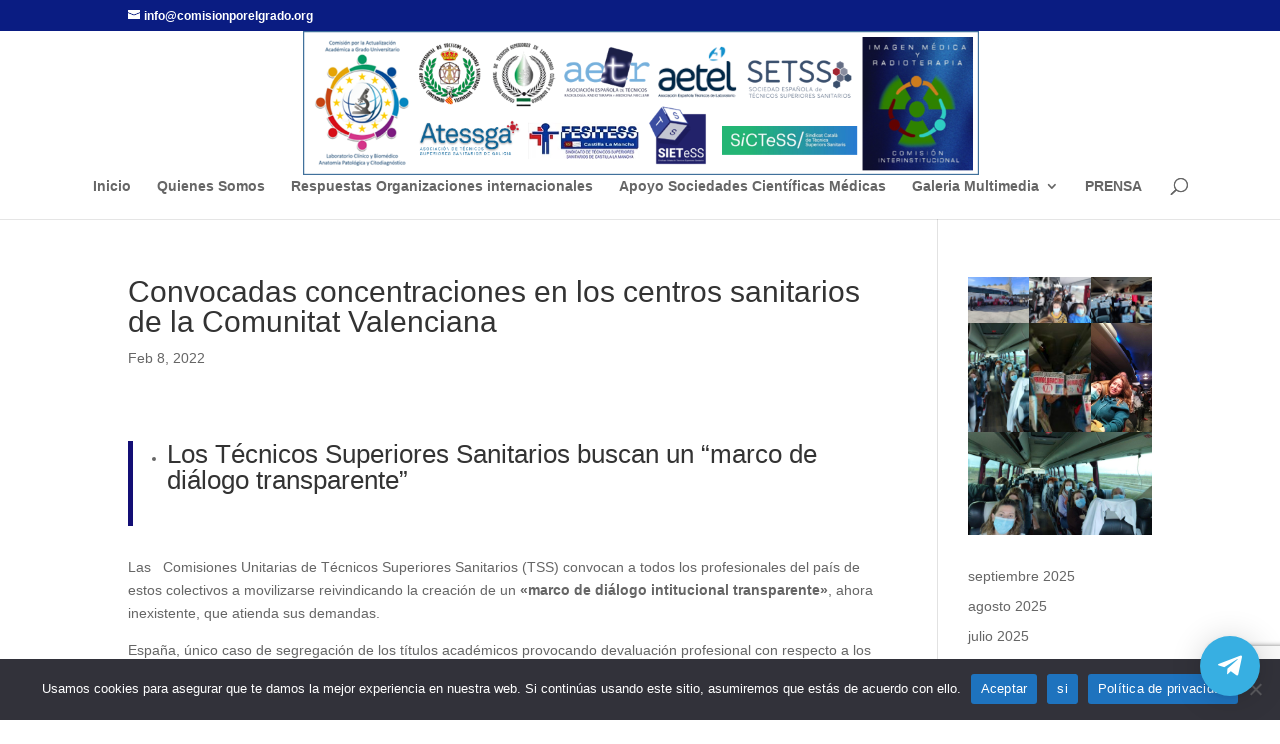

--- FILE ---
content_type: text/html; charset=utf-8
request_url: https://www.google.com/recaptcha/api2/anchor?ar=1&k=6Lf8tmwdAAAAABHxyGRz9BDNeUJ0Xkn2w-_T4Obo&co=aHR0cHM6Ly9jb21pc2lvbnBvcmVsZ3JhZG8ub3JnOjQ0Mw..&hl=en&v=PoyoqOPhxBO7pBk68S4YbpHZ&size=invisible&anchor-ms=20000&execute-ms=30000&cb=c1248xshhgip
body_size: 48710
content:
<!DOCTYPE HTML><html dir="ltr" lang="en"><head><meta http-equiv="Content-Type" content="text/html; charset=UTF-8">
<meta http-equiv="X-UA-Compatible" content="IE=edge">
<title>reCAPTCHA</title>
<style type="text/css">
/* cyrillic-ext */
@font-face {
  font-family: 'Roboto';
  font-style: normal;
  font-weight: 400;
  font-stretch: 100%;
  src: url(//fonts.gstatic.com/s/roboto/v48/KFO7CnqEu92Fr1ME7kSn66aGLdTylUAMa3GUBHMdazTgWw.woff2) format('woff2');
  unicode-range: U+0460-052F, U+1C80-1C8A, U+20B4, U+2DE0-2DFF, U+A640-A69F, U+FE2E-FE2F;
}
/* cyrillic */
@font-face {
  font-family: 'Roboto';
  font-style: normal;
  font-weight: 400;
  font-stretch: 100%;
  src: url(//fonts.gstatic.com/s/roboto/v48/KFO7CnqEu92Fr1ME7kSn66aGLdTylUAMa3iUBHMdazTgWw.woff2) format('woff2');
  unicode-range: U+0301, U+0400-045F, U+0490-0491, U+04B0-04B1, U+2116;
}
/* greek-ext */
@font-face {
  font-family: 'Roboto';
  font-style: normal;
  font-weight: 400;
  font-stretch: 100%;
  src: url(//fonts.gstatic.com/s/roboto/v48/KFO7CnqEu92Fr1ME7kSn66aGLdTylUAMa3CUBHMdazTgWw.woff2) format('woff2');
  unicode-range: U+1F00-1FFF;
}
/* greek */
@font-face {
  font-family: 'Roboto';
  font-style: normal;
  font-weight: 400;
  font-stretch: 100%;
  src: url(//fonts.gstatic.com/s/roboto/v48/KFO7CnqEu92Fr1ME7kSn66aGLdTylUAMa3-UBHMdazTgWw.woff2) format('woff2');
  unicode-range: U+0370-0377, U+037A-037F, U+0384-038A, U+038C, U+038E-03A1, U+03A3-03FF;
}
/* math */
@font-face {
  font-family: 'Roboto';
  font-style: normal;
  font-weight: 400;
  font-stretch: 100%;
  src: url(//fonts.gstatic.com/s/roboto/v48/KFO7CnqEu92Fr1ME7kSn66aGLdTylUAMawCUBHMdazTgWw.woff2) format('woff2');
  unicode-range: U+0302-0303, U+0305, U+0307-0308, U+0310, U+0312, U+0315, U+031A, U+0326-0327, U+032C, U+032F-0330, U+0332-0333, U+0338, U+033A, U+0346, U+034D, U+0391-03A1, U+03A3-03A9, U+03B1-03C9, U+03D1, U+03D5-03D6, U+03F0-03F1, U+03F4-03F5, U+2016-2017, U+2034-2038, U+203C, U+2040, U+2043, U+2047, U+2050, U+2057, U+205F, U+2070-2071, U+2074-208E, U+2090-209C, U+20D0-20DC, U+20E1, U+20E5-20EF, U+2100-2112, U+2114-2115, U+2117-2121, U+2123-214F, U+2190, U+2192, U+2194-21AE, U+21B0-21E5, U+21F1-21F2, U+21F4-2211, U+2213-2214, U+2216-22FF, U+2308-230B, U+2310, U+2319, U+231C-2321, U+2336-237A, U+237C, U+2395, U+239B-23B7, U+23D0, U+23DC-23E1, U+2474-2475, U+25AF, U+25B3, U+25B7, U+25BD, U+25C1, U+25CA, U+25CC, U+25FB, U+266D-266F, U+27C0-27FF, U+2900-2AFF, U+2B0E-2B11, U+2B30-2B4C, U+2BFE, U+3030, U+FF5B, U+FF5D, U+1D400-1D7FF, U+1EE00-1EEFF;
}
/* symbols */
@font-face {
  font-family: 'Roboto';
  font-style: normal;
  font-weight: 400;
  font-stretch: 100%;
  src: url(//fonts.gstatic.com/s/roboto/v48/KFO7CnqEu92Fr1ME7kSn66aGLdTylUAMaxKUBHMdazTgWw.woff2) format('woff2');
  unicode-range: U+0001-000C, U+000E-001F, U+007F-009F, U+20DD-20E0, U+20E2-20E4, U+2150-218F, U+2190, U+2192, U+2194-2199, U+21AF, U+21E6-21F0, U+21F3, U+2218-2219, U+2299, U+22C4-22C6, U+2300-243F, U+2440-244A, U+2460-24FF, U+25A0-27BF, U+2800-28FF, U+2921-2922, U+2981, U+29BF, U+29EB, U+2B00-2BFF, U+4DC0-4DFF, U+FFF9-FFFB, U+10140-1018E, U+10190-1019C, U+101A0, U+101D0-101FD, U+102E0-102FB, U+10E60-10E7E, U+1D2C0-1D2D3, U+1D2E0-1D37F, U+1F000-1F0FF, U+1F100-1F1AD, U+1F1E6-1F1FF, U+1F30D-1F30F, U+1F315, U+1F31C, U+1F31E, U+1F320-1F32C, U+1F336, U+1F378, U+1F37D, U+1F382, U+1F393-1F39F, U+1F3A7-1F3A8, U+1F3AC-1F3AF, U+1F3C2, U+1F3C4-1F3C6, U+1F3CA-1F3CE, U+1F3D4-1F3E0, U+1F3ED, U+1F3F1-1F3F3, U+1F3F5-1F3F7, U+1F408, U+1F415, U+1F41F, U+1F426, U+1F43F, U+1F441-1F442, U+1F444, U+1F446-1F449, U+1F44C-1F44E, U+1F453, U+1F46A, U+1F47D, U+1F4A3, U+1F4B0, U+1F4B3, U+1F4B9, U+1F4BB, U+1F4BF, U+1F4C8-1F4CB, U+1F4D6, U+1F4DA, U+1F4DF, U+1F4E3-1F4E6, U+1F4EA-1F4ED, U+1F4F7, U+1F4F9-1F4FB, U+1F4FD-1F4FE, U+1F503, U+1F507-1F50B, U+1F50D, U+1F512-1F513, U+1F53E-1F54A, U+1F54F-1F5FA, U+1F610, U+1F650-1F67F, U+1F687, U+1F68D, U+1F691, U+1F694, U+1F698, U+1F6AD, U+1F6B2, U+1F6B9-1F6BA, U+1F6BC, U+1F6C6-1F6CF, U+1F6D3-1F6D7, U+1F6E0-1F6EA, U+1F6F0-1F6F3, U+1F6F7-1F6FC, U+1F700-1F7FF, U+1F800-1F80B, U+1F810-1F847, U+1F850-1F859, U+1F860-1F887, U+1F890-1F8AD, U+1F8B0-1F8BB, U+1F8C0-1F8C1, U+1F900-1F90B, U+1F93B, U+1F946, U+1F984, U+1F996, U+1F9E9, U+1FA00-1FA6F, U+1FA70-1FA7C, U+1FA80-1FA89, U+1FA8F-1FAC6, U+1FACE-1FADC, U+1FADF-1FAE9, U+1FAF0-1FAF8, U+1FB00-1FBFF;
}
/* vietnamese */
@font-face {
  font-family: 'Roboto';
  font-style: normal;
  font-weight: 400;
  font-stretch: 100%;
  src: url(//fonts.gstatic.com/s/roboto/v48/KFO7CnqEu92Fr1ME7kSn66aGLdTylUAMa3OUBHMdazTgWw.woff2) format('woff2');
  unicode-range: U+0102-0103, U+0110-0111, U+0128-0129, U+0168-0169, U+01A0-01A1, U+01AF-01B0, U+0300-0301, U+0303-0304, U+0308-0309, U+0323, U+0329, U+1EA0-1EF9, U+20AB;
}
/* latin-ext */
@font-face {
  font-family: 'Roboto';
  font-style: normal;
  font-weight: 400;
  font-stretch: 100%;
  src: url(//fonts.gstatic.com/s/roboto/v48/KFO7CnqEu92Fr1ME7kSn66aGLdTylUAMa3KUBHMdazTgWw.woff2) format('woff2');
  unicode-range: U+0100-02BA, U+02BD-02C5, U+02C7-02CC, U+02CE-02D7, U+02DD-02FF, U+0304, U+0308, U+0329, U+1D00-1DBF, U+1E00-1E9F, U+1EF2-1EFF, U+2020, U+20A0-20AB, U+20AD-20C0, U+2113, U+2C60-2C7F, U+A720-A7FF;
}
/* latin */
@font-face {
  font-family: 'Roboto';
  font-style: normal;
  font-weight: 400;
  font-stretch: 100%;
  src: url(//fonts.gstatic.com/s/roboto/v48/KFO7CnqEu92Fr1ME7kSn66aGLdTylUAMa3yUBHMdazQ.woff2) format('woff2');
  unicode-range: U+0000-00FF, U+0131, U+0152-0153, U+02BB-02BC, U+02C6, U+02DA, U+02DC, U+0304, U+0308, U+0329, U+2000-206F, U+20AC, U+2122, U+2191, U+2193, U+2212, U+2215, U+FEFF, U+FFFD;
}
/* cyrillic-ext */
@font-face {
  font-family: 'Roboto';
  font-style: normal;
  font-weight: 500;
  font-stretch: 100%;
  src: url(//fonts.gstatic.com/s/roboto/v48/KFO7CnqEu92Fr1ME7kSn66aGLdTylUAMa3GUBHMdazTgWw.woff2) format('woff2');
  unicode-range: U+0460-052F, U+1C80-1C8A, U+20B4, U+2DE0-2DFF, U+A640-A69F, U+FE2E-FE2F;
}
/* cyrillic */
@font-face {
  font-family: 'Roboto';
  font-style: normal;
  font-weight: 500;
  font-stretch: 100%;
  src: url(//fonts.gstatic.com/s/roboto/v48/KFO7CnqEu92Fr1ME7kSn66aGLdTylUAMa3iUBHMdazTgWw.woff2) format('woff2');
  unicode-range: U+0301, U+0400-045F, U+0490-0491, U+04B0-04B1, U+2116;
}
/* greek-ext */
@font-face {
  font-family: 'Roboto';
  font-style: normal;
  font-weight: 500;
  font-stretch: 100%;
  src: url(//fonts.gstatic.com/s/roboto/v48/KFO7CnqEu92Fr1ME7kSn66aGLdTylUAMa3CUBHMdazTgWw.woff2) format('woff2');
  unicode-range: U+1F00-1FFF;
}
/* greek */
@font-face {
  font-family: 'Roboto';
  font-style: normal;
  font-weight: 500;
  font-stretch: 100%;
  src: url(//fonts.gstatic.com/s/roboto/v48/KFO7CnqEu92Fr1ME7kSn66aGLdTylUAMa3-UBHMdazTgWw.woff2) format('woff2');
  unicode-range: U+0370-0377, U+037A-037F, U+0384-038A, U+038C, U+038E-03A1, U+03A3-03FF;
}
/* math */
@font-face {
  font-family: 'Roboto';
  font-style: normal;
  font-weight: 500;
  font-stretch: 100%;
  src: url(//fonts.gstatic.com/s/roboto/v48/KFO7CnqEu92Fr1ME7kSn66aGLdTylUAMawCUBHMdazTgWw.woff2) format('woff2');
  unicode-range: U+0302-0303, U+0305, U+0307-0308, U+0310, U+0312, U+0315, U+031A, U+0326-0327, U+032C, U+032F-0330, U+0332-0333, U+0338, U+033A, U+0346, U+034D, U+0391-03A1, U+03A3-03A9, U+03B1-03C9, U+03D1, U+03D5-03D6, U+03F0-03F1, U+03F4-03F5, U+2016-2017, U+2034-2038, U+203C, U+2040, U+2043, U+2047, U+2050, U+2057, U+205F, U+2070-2071, U+2074-208E, U+2090-209C, U+20D0-20DC, U+20E1, U+20E5-20EF, U+2100-2112, U+2114-2115, U+2117-2121, U+2123-214F, U+2190, U+2192, U+2194-21AE, U+21B0-21E5, U+21F1-21F2, U+21F4-2211, U+2213-2214, U+2216-22FF, U+2308-230B, U+2310, U+2319, U+231C-2321, U+2336-237A, U+237C, U+2395, U+239B-23B7, U+23D0, U+23DC-23E1, U+2474-2475, U+25AF, U+25B3, U+25B7, U+25BD, U+25C1, U+25CA, U+25CC, U+25FB, U+266D-266F, U+27C0-27FF, U+2900-2AFF, U+2B0E-2B11, U+2B30-2B4C, U+2BFE, U+3030, U+FF5B, U+FF5D, U+1D400-1D7FF, U+1EE00-1EEFF;
}
/* symbols */
@font-face {
  font-family: 'Roboto';
  font-style: normal;
  font-weight: 500;
  font-stretch: 100%;
  src: url(//fonts.gstatic.com/s/roboto/v48/KFO7CnqEu92Fr1ME7kSn66aGLdTylUAMaxKUBHMdazTgWw.woff2) format('woff2');
  unicode-range: U+0001-000C, U+000E-001F, U+007F-009F, U+20DD-20E0, U+20E2-20E4, U+2150-218F, U+2190, U+2192, U+2194-2199, U+21AF, U+21E6-21F0, U+21F3, U+2218-2219, U+2299, U+22C4-22C6, U+2300-243F, U+2440-244A, U+2460-24FF, U+25A0-27BF, U+2800-28FF, U+2921-2922, U+2981, U+29BF, U+29EB, U+2B00-2BFF, U+4DC0-4DFF, U+FFF9-FFFB, U+10140-1018E, U+10190-1019C, U+101A0, U+101D0-101FD, U+102E0-102FB, U+10E60-10E7E, U+1D2C0-1D2D3, U+1D2E0-1D37F, U+1F000-1F0FF, U+1F100-1F1AD, U+1F1E6-1F1FF, U+1F30D-1F30F, U+1F315, U+1F31C, U+1F31E, U+1F320-1F32C, U+1F336, U+1F378, U+1F37D, U+1F382, U+1F393-1F39F, U+1F3A7-1F3A8, U+1F3AC-1F3AF, U+1F3C2, U+1F3C4-1F3C6, U+1F3CA-1F3CE, U+1F3D4-1F3E0, U+1F3ED, U+1F3F1-1F3F3, U+1F3F5-1F3F7, U+1F408, U+1F415, U+1F41F, U+1F426, U+1F43F, U+1F441-1F442, U+1F444, U+1F446-1F449, U+1F44C-1F44E, U+1F453, U+1F46A, U+1F47D, U+1F4A3, U+1F4B0, U+1F4B3, U+1F4B9, U+1F4BB, U+1F4BF, U+1F4C8-1F4CB, U+1F4D6, U+1F4DA, U+1F4DF, U+1F4E3-1F4E6, U+1F4EA-1F4ED, U+1F4F7, U+1F4F9-1F4FB, U+1F4FD-1F4FE, U+1F503, U+1F507-1F50B, U+1F50D, U+1F512-1F513, U+1F53E-1F54A, U+1F54F-1F5FA, U+1F610, U+1F650-1F67F, U+1F687, U+1F68D, U+1F691, U+1F694, U+1F698, U+1F6AD, U+1F6B2, U+1F6B9-1F6BA, U+1F6BC, U+1F6C6-1F6CF, U+1F6D3-1F6D7, U+1F6E0-1F6EA, U+1F6F0-1F6F3, U+1F6F7-1F6FC, U+1F700-1F7FF, U+1F800-1F80B, U+1F810-1F847, U+1F850-1F859, U+1F860-1F887, U+1F890-1F8AD, U+1F8B0-1F8BB, U+1F8C0-1F8C1, U+1F900-1F90B, U+1F93B, U+1F946, U+1F984, U+1F996, U+1F9E9, U+1FA00-1FA6F, U+1FA70-1FA7C, U+1FA80-1FA89, U+1FA8F-1FAC6, U+1FACE-1FADC, U+1FADF-1FAE9, U+1FAF0-1FAF8, U+1FB00-1FBFF;
}
/* vietnamese */
@font-face {
  font-family: 'Roboto';
  font-style: normal;
  font-weight: 500;
  font-stretch: 100%;
  src: url(//fonts.gstatic.com/s/roboto/v48/KFO7CnqEu92Fr1ME7kSn66aGLdTylUAMa3OUBHMdazTgWw.woff2) format('woff2');
  unicode-range: U+0102-0103, U+0110-0111, U+0128-0129, U+0168-0169, U+01A0-01A1, U+01AF-01B0, U+0300-0301, U+0303-0304, U+0308-0309, U+0323, U+0329, U+1EA0-1EF9, U+20AB;
}
/* latin-ext */
@font-face {
  font-family: 'Roboto';
  font-style: normal;
  font-weight: 500;
  font-stretch: 100%;
  src: url(//fonts.gstatic.com/s/roboto/v48/KFO7CnqEu92Fr1ME7kSn66aGLdTylUAMa3KUBHMdazTgWw.woff2) format('woff2');
  unicode-range: U+0100-02BA, U+02BD-02C5, U+02C7-02CC, U+02CE-02D7, U+02DD-02FF, U+0304, U+0308, U+0329, U+1D00-1DBF, U+1E00-1E9F, U+1EF2-1EFF, U+2020, U+20A0-20AB, U+20AD-20C0, U+2113, U+2C60-2C7F, U+A720-A7FF;
}
/* latin */
@font-face {
  font-family: 'Roboto';
  font-style: normal;
  font-weight: 500;
  font-stretch: 100%;
  src: url(//fonts.gstatic.com/s/roboto/v48/KFO7CnqEu92Fr1ME7kSn66aGLdTylUAMa3yUBHMdazQ.woff2) format('woff2');
  unicode-range: U+0000-00FF, U+0131, U+0152-0153, U+02BB-02BC, U+02C6, U+02DA, U+02DC, U+0304, U+0308, U+0329, U+2000-206F, U+20AC, U+2122, U+2191, U+2193, U+2212, U+2215, U+FEFF, U+FFFD;
}
/* cyrillic-ext */
@font-face {
  font-family: 'Roboto';
  font-style: normal;
  font-weight: 900;
  font-stretch: 100%;
  src: url(//fonts.gstatic.com/s/roboto/v48/KFO7CnqEu92Fr1ME7kSn66aGLdTylUAMa3GUBHMdazTgWw.woff2) format('woff2');
  unicode-range: U+0460-052F, U+1C80-1C8A, U+20B4, U+2DE0-2DFF, U+A640-A69F, U+FE2E-FE2F;
}
/* cyrillic */
@font-face {
  font-family: 'Roboto';
  font-style: normal;
  font-weight: 900;
  font-stretch: 100%;
  src: url(//fonts.gstatic.com/s/roboto/v48/KFO7CnqEu92Fr1ME7kSn66aGLdTylUAMa3iUBHMdazTgWw.woff2) format('woff2');
  unicode-range: U+0301, U+0400-045F, U+0490-0491, U+04B0-04B1, U+2116;
}
/* greek-ext */
@font-face {
  font-family: 'Roboto';
  font-style: normal;
  font-weight: 900;
  font-stretch: 100%;
  src: url(//fonts.gstatic.com/s/roboto/v48/KFO7CnqEu92Fr1ME7kSn66aGLdTylUAMa3CUBHMdazTgWw.woff2) format('woff2');
  unicode-range: U+1F00-1FFF;
}
/* greek */
@font-face {
  font-family: 'Roboto';
  font-style: normal;
  font-weight: 900;
  font-stretch: 100%;
  src: url(//fonts.gstatic.com/s/roboto/v48/KFO7CnqEu92Fr1ME7kSn66aGLdTylUAMa3-UBHMdazTgWw.woff2) format('woff2');
  unicode-range: U+0370-0377, U+037A-037F, U+0384-038A, U+038C, U+038E-03A1, U+03A3-03FF;
}
/* math */
@font-face {
  font-family: 'Roboto';
  font-style: normal;
  font-weight: 900;
  font-stretch: 100%;
  src: url(//fonts.gstatic.com/s/roboto/v48/KFO7CnqEu92Fr1ME7kSn66aGLdTylUAMawCUBHMdazTgWw.woff2) format('woff2');
  unicode-range: U+0302-0303, U+0305, U+0307-0308, U+0310, U+0312, U+0315, U+031A, U+0326-0327, U+032C, U+032F-0330, U+0332-0333, U+0338, U+033A, U+0346, U+034D, U+0391-03A1, U+03A3-03A9, U+03B1-03C9, U+03D1, U+03D5-03D6, U+03F0-03F1, U+03F4-03F5, U+2016-2017, U+2034-2038, U+203C, U+2040, U+2043, U+2047, U+2050, U+2057, U+205F, U+2070-2071, U+2074-208E, U+2090-209C, U+20D0-20DC, U+20E1, U+20E5-20EF, U+2100-2112, U+2114-2115, U+2117-2121, U+2123-214F, U+2190, U+2192, U+2194-21AE, U+21B0-21E5, U+21F1-21F2, U+21F4-2211, U+2213-2214, U+2216-22FF, U+2308-230B, U+2310, U+2319, U+231C-2321, U+2336-237A, U+237C, U+2395, U+239B-23B7, U+23D0, U+23DC-23E1, U+2474-2475, U+25AF, U+25B3, U+25B7, U+25BD, U+25C1, U+25CA, U+25CC, U+25FB, U+266D-266F, U+27C0-27FF, U+2900-2AFF, U+2B0E-2B11, U+2B30-2B4C, U+2BFE, U+3030, U+FF5B, U+FF5D, U+1D400-1D7FF, U+1EE00-1EEFF;
}
/* symbols */
@font-face {
  font-family: 'Roboto';
  font-style: normal;
  font-weight: 900;
  font-stretch: 100%;
  src: url(//fonts.gstatic.com/s/roboto/v48/KFO7CnqEu92Fr1ME7kSn66aGLdTylUAMaxKUBHMdazTgWw.woff2) format('woff2');
  unicode-range: U+0001-000C, U+000E-001F, U+007F-009F, U+20DD-20E0, U+20E2-20E4, U+2150-218F, U+2190, U+2192, U+2194-2199, U+21AF, U+21E6-21F0, U+21F3, U+2218-2219, U+2299, U+22C4-22C6, U+2300-243F, U+2440-244A, U+2460-24FF, U+25A0-27BF, U+2800-28FF, U+2921-2922, U+2981, U+29BF, U+29EB, U+2B00-2BFF, U+4DC0-4DFF, U+FFF9-FFFB, U+10140-1018E, U+10190-1019C, U+101A0, U+101D0-101FD, U+102E0-102FB, U+10E60-10E7E, U+1D2C0-1D2D3, U+1D2E0-1D37F, U+1F000-1F0FF, U+1F100-1F1AD, U+1F1E6-1F1FF, U+1F30D-1F30F, U+1F315, U+1F31C, U+1F31E, U+1F320-1F32C, U+1F336, U+1F378, U+1F37D, U+1F382, U+1F393-1F39F, U+1F3A7-1F3A8, U+1F3AC-1F3AF, U+1F3C2, U+1F3C4-1F3C6, U+1F3CA-1F3CE, U+1F3D4-1F3E0, U+1F3ED, U+1F3F1-1F3F3, U+1F3F5-1F3F7, U+1F408, U+1F415, U+1F41F, U+1F426, U+1F43F, U+1F441-1F442, U+1F444, U+1F446-1F449, U+1F44C-1F44E, U+1F453, U+1F46A, U+1F47D, U+1F4A3, U+1F4B0, U+1F4B3, U+1F4B9, U+1F4BB, U+1F4BF, U+1F4C8-1F4CB, U+1F4D6, U+1F4DA, U+1F4DF, U+1F4E3-1F4E6, U+1F4EA-1F4ED, U+1F4F7, U+1F4F9-1F4FB, U+1F4FD-1F4FE, U+1F503, U+1F507-1F50B, U+1F50D, U+1F512-1F513, U+1F53E-1F54A, U+1F54F-1F5FA, U+1F610, U+1F650-1F67F, U+1F687, U+1F68D, U+1F691, U+1F694, U+1F698, U+1F6AD, U+1F6B2, U+1F6B9-1F6BA, U+1F6BC, U+1F6C6-1F6CF, U+1F6D3-1F6D7, U+1F6E0-1F6EA, U+1F6F0-1F6F3, U+1F6F7-1F6FC, U+1F700-1F7FF, U+1F800-1F80B, U+1F810-1F847, U+1F850-1F859, U+1F860-1F887, U+1F890-1F8AD, U+1F8B0-1F8BB, U+1F8C0-1F8C1, U+1F900-1F90B, U+1F93B, U+1F946, U+1F984, U+1F996, U+1F9E9, U+1FA00-1FA6F, U+1FA70-1FA7C, U+1FA80-1FA89, U+1FA8F-1FAC6, U+1FACE-1FADC, U+1FADF-1FAE9, U+1FAF0-1FAF8, U+1FB00-1FBFF;
}
/* vietnamese */
@font-face {
  font-family: 'Roboto';
  font-style: normal;
  font-weight: 900;
  font-stretch: 100%;
  src: url(//fonts.gstatic.com/s/roboto/v48/KFO7CnqEu92Fr1ME7kSn66aGLdTylUAMa3OUBHMdazTgWw.woff2) format('woff2');
  unicode-range: U+0102-0103, U+0110-0111, U+0128-0129, U+0168-0169, U+01A0-01A1, U+01AF-01B0, U+0300-0301, U+0303-0304, U+0308-0309, U+0323, U+0329, U+1EA0-1EF9, U+20AB;
}
/* latin-ext */
@font-face {
  font-family: 'Roboto';
  font-style: normal;
  font-weight: 900;
  font-stretch: 100%;
  src: url(//fonts.gstatic.com/s/roboto/v48/KFO7CnqEu92Fr1ME7kSn66aGLdTylUAMa3KUBHMdazTgWw.woff2) format('woff2');
  unicode-range: U+0100-02BA, U+02BD-02C5, U+02C7-02CC, U+02CE-02D7, U+02DD-02FF, U+0304, U+0308, U+0329, U+1D00-1DBF, U+1E00-1E9F, U+1EF2-1EFF, U+2020, U+20A0-20AB, U+20AD-20C0, U+2113, U+2C60-2C7F, U+A720-A7FF;
}
/* latin */
@font-face {
  font-family: 'Roboto';
  font-style: normal;
  font-weight: 900;
  font-stretch: 100%;
  src: url(//fonts.gstatic.com/s/roboto/v48/KFO7CnqEu92Fr1ME7kSn66aGLdTylUAMa3yUBHMdazQ.woff2) format('woff2');
  unicode-range: U+0000-00FF, U+0131, U+0152-0153, U+02BB-02BC, U+02C6, U+02DA, U+02DC, U+0304, U+0308, U+0329, U+2000-206F, U+20AC, U+2122, U+2191, U+2193, U+2212, U+2215, U+FEFF, U+FFFD;
}

</style>
<link rel="stylesheet" type="text/css" href="https://www.gstatic.com/recaptcha/releases/PoyoqOPhxBO7pBk68S4YbpHZ/styles__ltr.css">
<script nonce="GHEE4zv-Oo7ZB7ZRKfgsQw" type="text/javascript">window['__recaptcha_api'] = 'https://www.google.com/recaptcha/api2/';</script>
<script type="text/javascript" src="https://www.gstatic.com/recaptcha/releases/PoyoqOPhxBO7pBk68S4YbpHZ/recaptcha__en.js" nonce="GHEE4zv-Oo7ZB7ZRKfgsQw">
      
    </script></head>
<body><div id="rc-anchor-alert" class="rc-anchor-alert"></div>
<input type="hidden" id="recaptcha-token" value="[base64]">
<script type="text/javascript" nonce="GHEE4zv-Oo7ZB7ZRKfgsQw">
      recaptcha.anchor.Main.init("[\x22ainput\x22,[\x22bgdata\x22,\x22\x22,\[base64]/[base64]/[base64]/[base64]/[base64]/UltsKytdPUU6KEU8MjA0OD9SW2wrK109RT4+NnwxOTI6KChFJjY0NTEyKT09NTUyOTYmJk0rMTxjLmxlbmd0aCYmKGMuY2hhckNvZGVBdChNKzEpJjY0NTEyKT09NTYzMjA/[base64]/[base64]/[base64]/[base64]/[base64]/[base64]/[base64]\x22,\[base64]\x22,\x22wqdZw5rDusOxw4vDicKGwqcaw6tzw4rDg8KSUQHCtsODOcOOwo9TRcKkVBs4w4daw5jCh8KEARJowpErw4XClGtgw6BYORdDLMKxFhfClsOuwrDDtGzCvCUkVFIGIcKWQ8O4wqXDqxdidFPCj8OPDcOhVlB1BT5Zw6/[base64]/[base64]/[base64]/Ck8KuwqbChsO2wpnClcOfwqTChMKcQzEtJsKIw6BJwpsSf1/DnVfCl8KiwrvDvsOSPMKGwpXCqMOiBgg4VSc1esKHYcO4w4XDjT/CgjQ2wpPCtsKHw4XDnwzDk2fDrCLCs0LCoG4jw68Fwrg+w6h/wrfDtRYqw69+w5vCk8O/NcKiwoxdaMKxw4LDsk/CvkpBYkNVDMOoQ2jCjMK0w4olAhnCv8KoG8OGPD9ZwqNmbHZPEBgbwoRZdHsgw51/w7JyesOtw6s4YcOcwrnCvkJ7R8KLwr/[base64]/OlhCTCrCmcKJw6wjwp/Cj8OYwrIgTTBHf1s6w4pvesOew5YIPMKcLgdVwprDssOMwofDv2lZwqMKwpDCpTzDsiFPNcKlwqzDvsK0wq5tEgfDrGzDsMKiwoE9wrwUwrZ0wokBw4geYFTDpiofUmMqL8KUQ1nDv8OpPRfCslIQJFZDw4UgwqTChzYgwq5SQh/CuXMyw6DDnzA1w47Dh0zCnDIeM8K0wr3DklwiwrHDmXFbwotOO8KGUMKnY8KCD8KhI8KXLmJzw6dqw6HDgx88SD8HworCqcK3MSxCwrLDoUo1woQuw5fCujTCvXPClF7CmsOaEcK1wqBVwowQwqsTPcONw7bCvAheMcO/bHfCkHrDnMOEWSfDgAEcY2Bla8KZDj4hwrUGwpXDhFZhw4jDkcKQw6LChAEAJMKNwrrDr8O5wrZywo0DI0A+QTHCgj/DlRfDo0TCtMKSN8KywrHDmAjCgFYow78XJ8KaGVzCkMKCw5TCrsKjBcK1YDNcwp1VwoQJw4NnwrMQZ8K4JTsgDQhzTsOANXPCqMKow4ZowpXDkj5Iw6gmwoMNwrVtekdpAWkuAcOgWA3ClkrDicOrc09cwo/DusOqw4k2wpbDnGMUZzEbw5nCkcKEJMOyGMKaw4hMaXfCiDjCtENtwrpcIMKow7vDlMKnB8KSaEPDpcOpacOFAMKfM3LCncOaw47CnCzDiiBcwo4bRMK7wqwPw4fCq8OFL0bCn8OcwpcnJzxxw4sCSjhiw7p/SsO3wp3Dv8OyTXMZPyjDv8Kqw4vDoG/CtcOtdMKhBHDDmsKYJXbCqRZGMwN+ZcKmwpXDqcKDwpvDkAhNAcKHK3TCl0czwqdGwpPCqcK6ISBZPMKYQMO1aBnDuxHDhsO3OWFtZEUswrvDml3Ck3/[base64]/CmXPCvDNFwpN/w47DusOOesKHRl1QbMOeEMOJwpQgwotFMh7DjCdZGcK9cmXCmxLDg8O0wqofX8KyQ8Otwp5Sw5ZOw6bDvzt3w6k8wolVZ8OiJXF/w5fCt8KxcwrDrcOXw5pywpFIwpFCVGfDkC/[base64]/DhkXCvlZ4w5fDl8Ouw6xcwq3CrcKqc8OVwqxDwpjCiMKmw4LCg8KPw4HDvAnCsnHDpyQZKsKQUcOSUgMMwoBCw5dwwrrCucObGVLDgVRhSMKyGQDDrDs9CsOgwqnCusOgwpLCvMOhDl/DicK9w48Mw5bDlwPDiBsuwpXDrl0CwojCucOhWsKzwpTDvMKfD2tkwpHCgUVlOMOHwqAtQsOdw7ENW21RAcOKXcKCd2nDuxxSwoZQwp3DiMKXwq1cbsO6w5rDk8O3wp7Dmm7Dk3BAwrbDicK6wrPDhMOSSsKCwo8HPW9DUcKEw6bCmgxDPVLCicO5QGplwq/DoxxuwrRdb8KVb8KVN8O+T0sSdMK/wrXCjnIewqEUCsKNw6EVe0/CjsO+wqvCr8OBacOadE3Dhzt1wrwyw71pJDbCr8KHBcOgw7kRYsOORxHCscOgwoLCoQoow4AqVsKLwpZAasK8Q2lCw5gKwrbCoMO6w4xMwq4zwpYNQ1LCksKKwo3DmcOZwqc9AMOCw7/DnH4JwojDoMOkwoLCnlIYKcOWwosoLAQKKcO6w5zCiMKrwrFBVHFTw4sVw67CpA/Cmy8gfsO1w6bCngnCnsKMQsOWe8OVwqFWwrclMx0FwprCqiXCqsOCGsOQw6tiw79VDsOAwox7wqDDrAp3HDosaEZHw5d/UsK8w6dtw6zDhsOSw4EUw5bDmnnCj8OEwqXDijTDmgFmw6owc1PDsVpnw6fDrn7CrxDCtsOYwpjCvMK6NcKwwqBgwrM0dlt0dHJbw69Uw6LDkUDDgcOhwovCm8KwwoTDicK5L1dfSD8nNltpAj7DgcKpwqdSw4VrO8OkVsOyw7/DrMOnQ8OQwpnCt1s2OMO9CXXCr145w7bDuTXDr0UrasOUw7QOw7zCmhI+LDnDisKMw4UxHcKdw7bDncOSUsO6wpQceTPCuxHCmgV8w5fDsV1KT8OeEGbCq1xgw5RTKcOgMcKqKcKXeG8qwosewotfw6V5w5pGw7jCkgd6bExqLcK+w69rNcOYwrDDssO/O8Kvw4/DjVxCJ8OCYMOqUVPCgwphwpcTwq/Ck3VIaR5Lw6zCon49w6xrNsOpHMOOAA0kKDtEwr7CnnBhw6zCjUjCtTTDtMKoVyrDnl9eQcKVw691w7URAMO9TH0kTcOoccKEwr8Mw58aKFZuT8O9wqHCr8OZPcOdEjPCpMOsMcKtw47DmMOTw6NLw6/DmsO7w7l/HAhiwoPDjMKlUy/DusOsXMOdwpIqX8OOXENLahPDhcKtTsKjwrHCmMOIQkHCkjvDu0bCsRpQGMOKBcOjwrbDmsOSwol7w7lnWGI9PcOIw4lFSsK7VA3CnMKtcFXCijAYRUNNKlbCpcKuwqEJMAzCisKnVkLDtyHCkMKRw5N9c8KLwrHCmMOSccO5GVfDp8KQwpkEwq/CvMK/w7HDvHjCsl5ww4chw4Qfw5bCgMKSwqHDosKaUcKPOsKvw5Bgwp3DmMKQwqlow4bCsyNFHMKZLMOEcgrCtMK2DnfCucOrw5Yaw41Fw4lyCcOSbMKcw4kiw5XCg1/DiMKtw5HCpsO7FHI0w6cPesKjMMKSeMKmVsO5fQXDshwVwp/DucOrwp/CrkBIWcKZYBssRMOFwr1lwpBTaEjDq1cAw6xtw7TCsMKcw50bEsKKwoPCrsOpDEfClMK6woQww41Jw6oyFcKGw5Znw7FfCzvDpTzCqcK7w5A8w4MZw7/ChcOlB8OVSUDDlsOZBMOTAX/CksKqLAHDoXxySDHDlQPDrXgQYcOkSsKwwpnDpMOnQMKawr5ow60QUzIhwq0iwoPCvsORJsOYw4s0wqRuHsKZwrHCq8OWwps0KsKdw6J8wrPCvX/Cq8O5w7PDgcKgw4ZXGcKMRsKjwrPDsx3DmMK3wq8kbAQPckDCuMKtUXMYL8KAe3bClsOuwpzDqhkOw4jDglbCiQHCuxlKc8KuwoLCmE9awqHCpgdEwrrCnG/[base64]/[base64]/wpnCuCfCvzEkwrIzSBM+w5/Dl05BfFLCgjJjwrPCqCrClnBTw450CMO5w6/DvTnDr8OPw40UwpDCr1ENwqBZWcOfUMKKXcKZcjfDl0F2UVYePcOEGyQWw6XChgXDtMKiw5vCucK7WBshw7sCw71/WnsWw4vDohDCrMOtHEnCtz/Co1jCncOZO3slM1Q3wpLDm8OXKcKmw5vCusOYKcK3U8OjX1jCk8KQJh/Cn8OlJENBw4sDCgRqwrZHwqgsPsKgwpMpwpXCn8OywoZmFmfCswt1E0bDqATDv8KHw5TCgMKWLsO7wr/DimpRw4BnXcKAw4dcUlPCl8K1UMKBwp0BwpsHQ244ZMOgw4vDmMKETcKlesKKw6DCmCx1w5/CnsKmZsKLOSvCgmsAwpzCpMOkwq7Do8O9w4NED8Kmw5pAMcOjSlICw7zDtiMhH1M4FWbDjmDDuDZSUgHDqMO0w7dgWsKlBj0Uw616T8K9wopaw7XDmx4IVsOfwqFVasOjwroLTUx5w6Yow58/wrLDk8O7w6rDhWwjw7knw5fDliM+Q8OIw51HX8K1Y1PCuz7CsWg9UsK6aHTCtRNWNsKXO8Kjw6jDtirCuXJawrcowo0Mw6Zyw5TCkcOzw63Dg8OlRy/DmT8bRmhJKjEHwpEcwqIvwopQw6N9BSLChR/CnsKZwo4dw6V3w5bCnEA+w77CqiTDpsKpw4TCpXfDni/CrMOlORBFIcOnw7llwqrCmcODwpE+wppCwpY3HcOcw6jDrsKWNifCq8OTwrRow5/CjDhbw4fCjsK3f1ElfU7DszVtO8OAD2LDvMKVwq3CnS7CpsONw47CkcOow4YSdcKpcsKYA8OPwpLDukQ3wqtZwr/CjEIzD8K0dsKIehPCg1gYIcK+wqTDncOGFy0FEFjCq0TCk3PCh38JMsOBSMOde1nCplzDiXjDkWPDsMOLb8O6wo7DosO/wrdUOyDDncO2VMO7wqnCk8KrOcOlbQVIQGzDjsOyVcOTOVAgw5wlw7PDjR4nw4jCjMKewpM+woAAcmYrIltPwoljw47DtScqQMK9w7LDuS0JOiHDgStJEcKPY8ORTDfDl8KcwrwLLsKtAjdHwr8lw5rCgMOMUArCnE/DvcKxRlUWwrrDksKHw7vCrMK9wqLCuSJhwqjClTrDtsOQNGcEWD8Fw5fDiMK0w4bCmcOAw740cyNcV0NWwpbClE7DjUvCqMOjw6bDi8KqT3DDsWrCmsOBw4bDoMKmwqQJGxLCoxIpOj/ClMO1HkfCklbCnsO6worCsE9gdDd0wr7DinXCgx5GMlQmwofDmz9afDNLF8K7bMOhGifDrcKAWsOPw60nIkBkwqvDtMODJ8OmAigjQ8OXwrbCtRXChXgQwpTDtcO2wo/Ci8Ofw6bCocO6woEOw5LDiMKTfMKAw5PDoFN+wrQFZXTCucOLw4LDm8KYCcOlXU3Dt8OUfh7DpGbDhsKZw6wXAMKQw5nDvnzCgsKjRQJcM8KqW8Kqwo/[base64]/CgxDDqwMhKcO4wpNfw71IRMO/[base64]/DlMKVwrkOw4TCpwl9eMOQDMOaw5t3wrQkegTDu8OFwpnDpiJrw7/CgBIrw5bDpXUKwp7DjWxRwpJFNS3Csl/[base64]/DgwTDuMKcw5/CvcOYwq3DpV9rCkx9wr8/Y2/CjsKUw7Jow5Fgw6NHw6jDpcKvdwMjw4Muw6/CjWTCncOuAcOoDsKlw7rDi8KCTl04wowZfX4+CsKCw5XCo1XDpsKXwqx/UMKrCRY4w7jCpVbDmmzDtXzCicO6w4UyXcOew7vCv8KaXcKkwp9rw5DCvm/DvsOtVcK3wpIrwoNhXkcXw4HCqsOYE35jwoI4w67CiUsaw78eKmI7wqsFwobDlMOyNB8rHgHDn8O/wpFXasKywrLDtcOFMMKecsKSEcK6BG/DmcKmwpTDgMONMhQMdQvCk2lWwpLCthbCqMOiPsOILcOOUEd3P8K2wrfDkcOww65aN8OJf8KZJ8OCLsKQwqlxwqEKw6vDlk0TwpnDuEZ0wr/Chgxsw4/DqkNmUlVVY8KSw6clQcKMK8ODNcOBPcOjFzIlwpQ5KA/CnMK6wqbDi2jDqmIuw4QCO8OHOMOJwrHDrk0Yf8OKw7rDryZOw4XDlMOYwqgywpbCrsK1FR/CrMOnf3Maw5jCn8K0w74fwrdxw6DCjCsmwovDpFUiwrzCpsOlJsK3wqwAdMKewpd1w5Axw5PDkMOfw4VCBcOhw6nCsMKjw5lUwp7DtsO8w6TDuW/[base64]/w7hze8OsZcKNw5LDssK+ZTrCqMKKw5XClcOibyXCk3jDkgd8woYQwoDCh8OeaWfDshHCvMO3DwnDgsORwqx7MMO+w5oPw7EcXDpwSsK4B0/ClMOEw4hrw7/CncKRwpYoBRXDk1zCjS9ww6QKwrUfLyQqw59RWx3DngM8w5nDg8KUWhVYwpR/wpMpwoHDkkDChyfCqcOJw7DDmcKDOA5GNcK+wrfDmS7DtC4CPMOVHsOuw44vBsOmw4TCksKgwrvDg8OCEQl8ZhXDj3/[base64]/[base64]/Cm0PDoDoGAMKCw6k2w4DCucKrSAxFD2cRHMOow4vDuMOQwrrDpH9Kw4RFblvCr8OKPF7DhsOgwqQIHcOMwrrCly0NZsK0BH/CqSvCvcK2eCoIw5kxXU3DliILwonCgQbCnHh3w7Vdw5TDkl4jCMOUXcKYwq8hw59LwpQ6wpTCiMKswqjCqGPDhMK3QlTDg8OyBcOqcVHDt0wkwpkPCcK4w4zCpsO1w5k8wotGwp43QyHDtkPCpBQ9w4jDjcOXcMOtJ1g7wrUgwqLDtsK5wq/ChsK/wrjCk8KqwqQuw4sjMHUpwqdzRMOIw5HDvC9mLSI9WcOHw7LDqcKDPV/DmEfDtBBCN8KMw7HDtMKowojCvW8WwobDrMOsTMOjw6k3aw/CvMOEQwUUw6PDjk7DpDh2w547FHBcVk3CgXrDgcKAQhfDnMK5wpELbcOowpnDgsOyw77CucK7wr/Ci3zDhG/Dh8O2Kn3CrMOETT7Dp8OUwqHCj0bDhsKWBhrCtcKIUsK/wovCgFbDsQZAwqgALW7DgcKbE8KuKMKvYcO8FMKHwpgrHXbClB/Dj8KpMcKRw7vDnSDDj3IGw6nDjsOawojCp8KwHjXCr8Osw7ksA0bCiMKKAUFPVU3DnMOBSDdNcMKbPsKMT8Odw4TCtcOWMsODJ8OJwoknVknCnsO6wojDl8ODw5ELwqzCjjdKFMOoGzLDgsONaClzwr8QwrhKIcOqw7tiw5cCwo/CjGzDjcKlU8KCwqZWwpk4w4nDuxQ1w6fDqAPCn8OPw5lDUCd/wrnDpm1HwoZLYsO6w47Ci1N8w6rDlMKCBcKIMR7CowzCh3ttw5ZqwoFmE8KfUj9HwoTCrMKLwq/DkMO/wp/DucKfKsK0bcKDwrbCrcK8wrjDsMKAG8OIwroJwp1GVcONw67CqcKswprDqsKRw5PDrg9hwrjCpidWCCjCmTzCowcowr/Ci8OsH8OawrrDisKhw6UXWxTCuxPCosK6wqbCrTU1wrkcX8O0w5jCvMKzw6HDlsKHO8OGWMK6w53DhMOlw4/CgFjDtUE/w5fDhw7CigxCw5jCvRtdwpfDhV9XwpDCtGjDtWrDisKaXsO1F8KYSsK2w6VpwqPDi1PCl8Ogw7oWwpwbPgcuwo5eEXxTw48Qwqtiw64Yw6fCm8OrT8OYwq3DmsKICcOfJUUrJsKJMw/DgWvDsGTCjMKBBMOzEMO+wpkJw4vCpFbCu8KuwrrDmMK+RUV3wpIkwqnDtMO8w5kJHXInasKnSCLCq8OgX37DtsKISsKea0LDhioLW8KNw6vCmjXDjsOYSWYEwrMDwok9wqd/GgcowqptwpjCm0RwPcOld8K+wr5Dc2c5LEnChxYCwp7Dv1PDucKOcGfDmsO2KMO+w7zDuMOvD8O8TcODBVXClMOtLg5yw4w/[base64]/wpM8fMKAw5QQeXPCusKdfmvDrcOmw6ZZwpHDscKAw7V0TS0ow7XCljVHw61CSiY1w6zDksKNwoXDhcKwwqgVwr7CizBbwpbCjMKWMsOFw7NmdcOnMRrCg1DCh8K1w5jCjlNvQMO3w7YmE1Q8UG/CtsOEVUvDtcKOwodJw6cyL3/[base64]/Co8Ohw59PD8Opw4k4acKvwpMqZcKReSPDpcOvHsOXNk7DvTQ7wpY3GCTCvsKYw5HCk8OFwozDqMK2eQgzw5/DocKrwppoeiHDnMK1a3fDgsKFFkrDpMKBw7g0QMOrV8Kmwq8ySV3DgMKcw73DmBLDisKUw5jCry3DlsKqw4NySAZXX0gwwovCqMOaRz/Cpzw7ScKxwqxCwqw4w4FzP3rCh8OVFX3CmMKvM8K3w4jDgjd4wrzCoVt9wp5FwonDnhPDgMO9w5YHMcKxw5zDg8OXw7rDq8KkwpRUYD7CpTgLbMOSw6bDpMKDw63DksOdw6/[base64]/[base64]/Cq8O6wr49HcKvTjrCisO3I2dwFcONw6rCmCDCmcObGlsPwpfDvDXDr8OXwqDDlsOYfAjDqsK3wpXCik7Clwcqw5/[base64]/CpMO3BsOpwoh2w6ECw5QoXE9of1jDnDNmIcKPwql9NSvCkcOAIXF4w7UiRMOIT8KxcDIqw7A3J8Odw4zCg8KWXDnCtsOsTl8Gw4kXfSJ/XMKuwqrCiUpmEcO/w7XCvMK4wpTDsA/Dj8OHw77DhMOPU8O8wp7DiMOrH8KswozCvsOWw7Aca8OvwpNTw67Cjipgwp4lw4U1wqQGGzvCjS0Iw6pUMMKcY8KacsOWw4psMcOfbsKzw5rDl8OlG8KCw6jCsTE5bCHDuVzDrSPCo8KtwrRvwqAEwr8jNsK3wrYSw5dMFmzDlcO/wrvCvcOnwpnDj8Onwp3Dhm3CosKow4VIw4k7w7DDiX/DtzfCkxUzasOiw5NYw6/[base64]/Cslc4ScO6w5HDkVJbb2giw5PCvj1SwooqwovCv2nDhVprZsK2VUDChMKdwpc0JAfDkyHCom91w6LDn8KIe8KUw6Vhw4DDmcKuGSgwRcOWw6jCr8O7ZcO+QQPDvWsTbsKGw4rCsD1Gw7Evwokhc0PDqsOIdU7DgE5bKsOLw55RNW/CtQfCm8K/w6PDhk7ClcK8w5kVwrnDjiZHPl4vO2xOw5UTw4PCpCDDiA/DiUM7w6kmczUSYT/Dg8O4FMOVw7lMLRdQezvDrMK4B2NgRHcAScO7dsKKAwJ6ZQzCiMKBfcKBNgVVMxVwfDYBwq7DiTMiPcKLwr3Dsi/CjCIHw6MbwpxJBEUawrvCsQPCqg3DlsKFw5Udw4wOJsKEw78BwpPCl8KVFm/Dm8OZbMKvF8KVw47DqcK0w4bCmWLCsgNQEkTCli1dWGHCqcOhwokqwpHDuMOiwovCmiJnwoYMMQPDgxs6w4TDri7Dgx1lwqbDoHPDoCvCvMK+w7wlC8OzNcK7w6jCpcKJY0RZw6zCqsKvOB0JdsOZWwzDryMvw6LDp1VEfsONwrpJSx/Dq0FDw6LDu8OKwo8GwphawozDv8OWw7lnCEjCvhdCwot2w7zDs8OQesKRw4nDnsKQJwl3woYINcK5RDbDnmozU0DCtcKDdmTDs8Kjw5rDpCt4wpLCrcOYw7wyw4/CgsObw7vCl8KNKMKaZFBaaMOKwqUHY1nCo8O/wrnDoUfCt8OEwpDDt8K5dnYPblTCjWfCvcOYMHvDjmHCkVXDrsOXw6dMw5txw6bCj8Kvwq7CgcKjTHnDlsKRw597GwcRwqcfO8K/[base64]/cmDDk2HDkMKiXMOKXMK3wqPDk8K6fQ7DicKmwqDCtGR3w6jCskgpeMOzTzpZwpTCrRLDhcKwwqbCvMOowqx7I8O/wprDvsKuK8K9w7wIwp3DjcOJwqLChcOtTSsFwp0zemTDhgPCknrCgWXCq0/Du8ODcDMLw7rDsGnDmEEONwzCkMK4CsOiwrrCkMOnPsOVwqzDmMO/[base64]/[base64]/[base64]/CksKiw4XCnEHDqFwHesOWdcKNHMOxIsO3BsOYw58Zwpp5woXDmcOmSWdTWMKNw5TCumzDh3t7JcKbBCAZNk7CnFFCQBjCiRrDm8KTw47Co1I4w5bDvGgleXtgfMOzwoQLw69bw4J7PWXCjEEsw5duNlvDojTDphHCrsOPw5/[base64]/wp/CjzbDuHEhw7/[base64]/wrl5wpjCnhx5wqV+w6QeWcKxw7JqwojDnMKLwrpkeEvConTCssOTcA7CkMOAHxfCu8KRwqUPXWwlMypkw5k3Z8KkMGkBEFk/[base64]/[base64]/XDvDoz1hKsKvwrDCksKhZ8O1Z1hkwroOEsO/wp3DgMOxw7fCgsKsVUQzwqvCsjJ+FsOMw6vCmB86Ly/Dh8OMwqUUw43DpWxqGcKxwq/CpyfDs2hOwpnCgcOrw7XCl8OQw4hOUMO4fl80UsOze1dFFkF7wo/DhR94wrRBw4EUw4jDvzUUwpDCmmtrwr9twqQiUH3DhsOywoViw7QNDAN8wrM6w73CuMKVAShwGXLDiVbCo8KPwpjDqX4sw7UUw4TDpDzDn8KIw7LCn1VCw6xTw6Erc8KkwpXDkhvDjX0vfVxhwrHDvRfDpjDClSNYwq/CmwbCsFk9w5Ugw6fDrTDCjcKxe8Khwr7Dv8OOw6I4OjFpw7NDKsKNwoLCsE/CssKLw6MPworCgMKxwpHDugxswrTDpQBsPMOOPyZ5wr7DiMOhw5jDjjRTWsO9JMORw5pAUMOfFXNHwos6WsOPw4JzwoIRw67Ci2Exw6nCgMKHw6jCmMOhAmVzOsORVQbDkFvDlBhIwp/Cs8KxwpvDtz7Dl8KgLDzDisKfwovCk8OzKiHDlV7ClX0+wrzCjcKRecKMe8Krw7FbwojDrMOrwrouw53CtcKbwr7CvQ3DuFN+QsOpwo82DnfCqMK/w67Cm8ONwqjCrwrCnMOlw7TDoQLDpcKQwrLCssKDw4JYLylxO8ObwpwVwrx6DsOYWGgyZMO0DlbDgcOvH8OUw5XDgQDCqgQlG18lw7jDozMSBl/[base64]/Q8OxRsO+worDmRU9woDDhD9Ew6HCnMOnwoBbwrbClG7CnTTClMKFScKsCcObw6kDwp5JwrbChcOpSgNkVSzDlsKyw6Bkwo7CiSQvwqJLHsKJw6PDosOTFcOmwrHCicKjwpAaw6hlZ2FHw5RDfz7CiEnDlsOEGE/Dk1fDrRgce8Oywq/Dm1kRworCt8KtIFZ5w4TDr8OBScKMLTbDjRzCkw88woZTeW/Dn8Orw4oge1HDrBTDscOuNWfDnMK9CUZdD8KuAD9nwqjDgsORQGUQw71xUyIfw6k2HgvDnMKUw6ItNcOaw5DCkcOxUwDCqMO5wrDDqg3CqMKkw5UZwo5NE17DlsOoBMO4WWnCnMKJMT/Cn8OfwpUqXxhowrc9FX9mbcOcwopXwr/CnsO6w5N1VRvCoW0TwoBKwooXw44aw4Ucw4nCuMOww7sMeMK/OQvDqsKMwo1Twq3DgXTDgsOCw7kJM3JXw4bDm8K3w4VYCytgw5rCgWPCtsOgdcKFw5TCql1Ww5Rjw74fwr7DqMK3w7xQQ1TDli7DiCDCncKSdsK9wosew4/DjsO5Az3CiU3CgkXCk3HCpsO4AcK8f8KvfQzDpMKjwpfDmsOnC8O3wqbDsMOndMK7JMKRH8KUw4t9QMOjNsOEw67DjMKowqJqwrtdwqIAw4U8w5/Di8KJw4/CrsKrX2cAHR9qQEhxwokkw77Dt8Oxw5fDnkbCocORYzc3wr5XL0UPwp1VcGTDkx/[base64]/OhnChULCnMKnEB4RwpNUw7AEw6XDs8OGTUoORsKMw7PCpjrDvnjCjMKjwoHCvWRrViYNwr5iwo7CiUDDnXPCkgtKw7PCqnbDqUrCrQ/Dp8OEwpYJwrxtMzjCmcKwwpYyw4AaPcKjw4jDpsOqwpDCmiZJwpnCjcK4P8OdwrbDosO3w7dPw6DCpMKxw6Y/wrHCnsORw4Zfw4jCn20VwpbCtMKOw49fw5kHw58eK8OPVTrDnnzDg8KpwpoDwo3Dh8KqT1/CosOnwofCumZODsKpw5tYwrfCrsKsV8KwAj/CnR/ClADDij17FsKPdyTDgMK3wqlAw4UFcsK/wpPCvBHDkMOyNwHCk38yBMKXbsKaEE7CqjPClS/DrHduQMKXwp7CqR5rCW5xTgNscm50w6xXWBTDkXjDtMK+w5XCtHIYKX7DiBpzKG3DiMOuw7QDF8KWU3tJwqRFUStPw4nDrsOvw5rCiTtQwpwpVBAiwqRdwprCpAVQwpp6IMKiwpjCosOLw6A+wqhxBcOtwpPDlMKjE8O+wobDjF/DhT/CgcOFwpfDvhkubxFDwoPCj3/[base64]/CnkoCXsKLYMOWHMKdbQ1Ww78RKh/[base64]/[base64]/w4PDuGzDiMOvwojCnsKQwpjDiFwiVcKKw4oCw6PCm8OCVFvCmsOMUyPDhgHDhS0jwrfDrTvDg3PDsMKJNUPCkcK6w6JkYsKJHDwzIyjDlVQSwrpkVzvCmF7Cu8Ojwqd5w4Fzw5ltQ8Otwqxsb8K/w7Q+KTAnw5bCjcO+AsOLNhsbwrk3XsKtwptQBDs7w7LDh8O6w6sRTmjCisOHR8OAwpXCgsKqw7XDoyTCpMKWHT7DuHHCi2DChxNuLcKjwrnCtzPCmVc6WTTDnDEbw7DDkcOxD1gBw413wo0UwpXDp8Oxw5VXwr9owo/DicKrL8OQA8K6e8Kcwp3CvMK1wpUiQcOsc2B0w43DtMKoNl1uXGt+eEtiw7HCiVMgPT0vZlnDsm3DuAzCs3AxwqzDkjUAw5DCrh/CgsOcw5w1bikTM8KkAGXDhsOvwqpoXFHChlAzwp/DqMK/QsKuGTLCnVI3w6U9w5V9NMOAeMOcw7XCnMKWwoBsFAhiXGbCiCLDkS3DisOew7ssE8KqwpbDlSoQeVjCo2XDnsK8wqLDiDI/wrbCg8OgAcKDNgE4wrfChns4w71qdMKdw5nCtjfCj8K4wqVtJsKYw5HCqAzDqyzDpsKmdAh/wr1OBTIbG8KHwrt3QH3CvMOhwpQdw7fDu8KvKj0owppBwq3DmMK8cSBaW8ONEFN8wqo/wqrDpXUPDsKPw4Y4IWtDLHNEMmk5w4cfT8O6H8O1ey/[base64]/[base64]/w7huwqDDpCzDq8O4VcOJwo/CvsK3w7xEw6t1w5HDoMOswo5mwrpCwqjCh8OeEMOeZ8KxYnodNcOJw47Cq8O2GsKaw5XCkUTDoMK/dCzDosO8B252wptHXMO4GcOKAcOZZcKTw7vCr31awqM6wrsLw68iwpjCjcKuwozCj0LDmlHCnVZMZMKbZMKHwpNTw4DDqVvDpcODWMKJw6I6QxwWw6gRwpMLYsKSw4Edfi8lw6LCkHw5Z8Oga2jCqRpZwrAbMAvDpMOfFcOqwqvCmXQ/w7LCssOWWQzDnF5ywrsfO8KeWMKHWSU6W8KRw5LDkMKPNgZ1OTMgwonCoRjDpGnDlcOTQTEPEMKUW8OewqpncsOCw6HClgfDlhPCpjrCggZ8wqZ1S3dMwr/CmsOoe0HDqsOUw6TDokx7w4d7w6zCnwrDvsKrUMKjw7HDhMKBw4DDjH3DpcOjw6J0M1XCjMKKwo3Drm9Iwoluei3Dqj8xYsOGwojDn3hbw6V6LA/DuMK6aGF+Y0krw5LCucOkREHDrTd2woM7w7fCscKSWMOIBMKcw71Yw4VlLcK1wprCqsK4by7CoVfDjw8ww7XCkBxbSsK/bgQJNRN1w5jCiMKvNjd3ARTDt8Kgwp5RwonCmcK4c8KKZMKIw4jDkSVPEATDngQSw70qw5zDncO4BQl+wqrChXRhw77DscO7EMOrL8KoWx1QwqrDjSjCi0LCv38uZMK1w7Zmfi8Rwr9rYDHCgzAUb8KEwq/CggRPw6fCjT3CmcOhwpnDmnPDk8KRPsKXw5fChTTDkMO+w43CkGTClSZYwpwdwoMWIErCvMOnw4HDjMOjS8OsHSHClMO1aDstw782QC3DsVzCtH8oOMOiREvDqlvCncKKwqLCmMKGKHMCwq3CtcKMwooRwqQdwqbDrBrCksO/[base64]/CiGEdHGnCsHvDuFXCtMOFdFTClcORNTMAw5/CvsKpwoNiQsKlw6xxw6kDwrgGDChwZcKvwpxZwqTCpmPDv8KYLVfCuS7DucKNw4NTb255KBvCt8OsQcKfQsKqc8Oow4EGw7/DjsOAIsKUwrAWE8KTOCnDjh9lw73Cs8O5w6kAw4LCvcKEwokFP8KiRsKeD8KUKcOuGwTCghoDw5xowr7CjgIlwq7ClcKJworDsxkhAsO/[base64]/R3VANcOUCRbClRPCsAQAwrXDr8Ktw5TDmyjDlCxTBBdQSsKhwrAhA8Ojw6kCwodLF8OcwpfCjMORwoksw4vDh1ltJhjDtsOuwpl9DsK4w5TDhcOWwq7Ckxc/wrw8RSV4b3UCw4t3wpdtw4xXOcK0CcOtw6zDu2NxKcOWwprDmsO4OAB2w4LCv3LCtkvDqjzCgcKJJhNbNMKNU8OLw44bw4zChHfCisOgw6/CkcORw5g/QW5iU8OlXC/CvcOLLyoJw5sbw6vDhcO2w7rCpcO/wrDCpXNVw4zCpsO5wrxtwqfChiQuwqTDqsKJwp9Jw5E6EsKVO8Omw5LDk0xYGzU9wrrCgMKiwofCnnjDlnLDnQvCmHrDnBbDrwYewoZQQwHCrsObw5nCsMKkw4J7DDLCiMKBw6jDuElyFcKPw4LDoRN+wqFqLU8uwqYKHWrDrFEYw5gpFH9Twp/Cq3ETwqphOMOsbhbDuCDClMO5wq7Ci8KaS8KCw4gNwq/CjcKFw6p3KMO8wqXCq8KWBMKSZBzDlcKXHg/Dg1M7McKVw4XDgcODS8KUTsKcwpHCoEbDgBDDjjzCiAbDmcO3Yysow6kww6/DhMKSCHPDqFHCljkIw4XCrsKSdsK7woQfw5tfwozCh8O0ecKqD2TCtMK3w5LCiQXCp3zDr8Kjw51yJcOZSk4/EMK1KcKZM8KQNG4CIMKrwpIEOX/CrMKtRcOiw50jwp8QdV8sw55ZwrbDnsKjNcKpwpkJw63Dn8KbwpLDnmADBcKlwqHDggjDt8O6w7oMwo83wqLDjsOMw6rCuWt9w6JGw4Zxw67CkkHDh2x9G2N9JsOUwoEvBcK9w7TDrFjCssOdw5hvO8OGYX3CpMKgCxsuUi8jwqB2wrl8aU/[base64]/eENNCsO2AxPCsEXDlnHDiMKjM8OCw6UkZ8ONwo/Crl0+wrrCqMOlNMKRwpHCoCvClF9dwrgew50gwp5cwrYdw7RzSMKzeMK6w7rDpcOXGMKAEQTDrFgdTcOrwr/DkMO8w5NtT8OiAMOMwrXDrsOYf3NTwpfCk0rDvsO+IcOpw5TCtBTCsBR2ZsOlMBNRJcKaw6xIw79HwrrCvcOuEi94w7fCniLDpcK8Lxx9w7zCuCPCjcOYwrfCq13Cnh4yDFXDgjQZJMKKwovDiTvDuMOiOAbCug5NIEIEVsK/RnDCusO6wrIywog+wrkDL8KMwoDDhMOCwozDpUTCjmU+IcK7PsOWHHHCjcO2ZigwSsOsXWAMQzPDiMOzw6vDrnbDm8Kuw60Iw70lwr8/[base64]/M8OOA3ogw6Mkw4bCqC3DnsOPw5Ikbkp8wq1Zw6FUw6nDqDbCv8OLw644wqsJw5/Dj1RyEUbDvArCnER6HQsyXcKGw7luUsO2w6HCjMKvNMO4wrnCrcOWMxZPBC/ClsOqwrQ+TyDDk31qCnMON8OqLB/[base64]/CmQ7S1oTQEl6bUTDoGTDlcK0KmvCkwfDjUDDsAjCpzbCnh/CuQ3CgMOlMMOARFDDpMOMHlIvEkd5RDnDhlMtTlBTMsKEworDuMOXYcKTUcKVbMOUYGkMImhBwpvDhMOeAGE5w4rDuWfDvcO5w7/[base64]/CqCbDpcOpfMKMKXoAZsK1w60LB3HCnh7Dty12C8OBEsOvwrLDoSTDlcOKTDvCty/CgUJmVMKCwoXDgQHChxXCrw7Dn1DCj2fCtQJqCjrCg8KhEMO2woTCu8OdSiAFwpXDlMOcwo8qVBAjE8KGwodsOsOMw7tKw5LDt8KmEVQuwpfCn3otw4jDmH9PwqEvwrV4blXCicO+w7/[base64]/[base64]/CoMOwSMKYwqY+TsKjw6sGwrnCi3oowrttw77DpRzDrgJrN8KXOsOkXnplwo0/O8KkLMOFKjRLKy3DuljDkhfChQ3CrMK/[base64]/JMOZbhkRw7/CsWlzw7fDrcO6wo/CgDkqYy7DkMKuw4tTI3hSN8KqFQIzw51wwoQhZFDDpcKhDcOSwo5Iw4ZDwpEqw5F7wrIow5jCvFfCi2ouGMOWBhcuV8OtK8O4FjLCgTYXLW1aIF40EMKTwpVBw7k/wrLDhcOSMMK8CcOSw4bCvsOhclbDrMKKw7nDrC4kwoJkw4PCvcK6LsKEEsOZdSY/wrMqd8OUFG03wr7DqxDDlmVlw6VgaWPDp8KRGTZ5JCbCgMO7woUVbMKtw53ChsKIw5vClh1YUGvClsO/wrfDm3B8wr7CpMOaw4cLwqHDgcOiwr7CqcKUFhUswqHDhUTDmm1hwq7DnMOdwqAJAMKhwpZccsKIwoE4EMK8w6PCrcKwSsKnAMKUw7bDnnfDpcOZwqkwScOqacKCRsOkw5/Cm8O/[base64]/wqtTW3kMwpDDsGkTMlrCh8KZM8K2J2nDksO6UMOvcMKUSFfDkiTCvcKtSWZ1PcOYSMOCwqzDsXHCoFg3wrbCl8ORW8OVw7vCuXXDr8KTw43DpMKWBcOwwovDpUd4w4BXcMKPw6vDgSR1a3zCmx0Sw6zDncKVUsOdwo/DhMKyRsOnw6JfecKyd8K2A8OoDEogw4phw6p7w5diwpHDiDdpw7JsElPDm19kwqDDicOKFRlGSldMdCDDoMOvwrXDtxB3w64/FUtCHGdMwrQtTnlyN0dPJErClSxpw7TDrSLCicKOw4vChlp1fU00wqTDrkPCiMONwrZNw7ZLw5rDkcKqwpd8CzzCmsOkwrwbwoo0wqLCkcKZwpnDt0liKBxgwqJzGVIhRSHDh8OqwqxSQy0Qdn8DwrvCumLDgk7DoRjCiw/DrMKpQBoXw6nCuAILwqDCvcKbKQvDqcKUb8KXwoQ0ZsK2w6AWBjTDkC3DmGzDghlRw6x0wqQ+AMKLw48pwrxnfTMJw6PChzfDomdsw7t/ahPCl8K7fDEbwpErVsOIasOLwoDDusKpch5pw4AQw7kWMcOsw6QIC8Kvw69AbMKKwrNHXsOJwoEAAsKsEcOqC8KvD8KXVcOaOWvClMKww6VXwp3DpSbDmn/CpcO/wq05Rgw3KlnChMKWwofDlgHCgMKmQsKfAwUbWMK8wrF1MsOAwrM/bMO0wrNBeMODGsKkw5UtDcKnBsOmwpfDlmt+w7RZU33Dh07CvcK7wp3DtDkbJj7DkMOgwqAfw5XCj8Ocw7bDoSbCqRUrRFQjGsOzwqd1Y8OKwoPChsKARMO7E8K7wo8fwqrDp2PChsOwXGQkACPDiMKIDMOtwqbDn8OQdhDCmTTDpVlWw5fDk8Oqw7kBwqXCn1zCqH/[base64]/Cp8KYwoAvw65/wqonHMKuIMKiwpTDg1bCngINwq9wGUzCvsK6wpZDaWFkIsKMwo0Zd8ODVRVtw7hDwphxGjvCg8OPw4TDq8K6NwRRw7HDj8KFwovDlwzDjmLDmHDCucOWwpRUw7kJw4LDvgrCo2w4wrAPQjbDicKpEy/DuMKnEBLCqMOsfsKPSg7DlsKPw6fCiU8/[base64]/Dr8O3wobDo8ODbsOgwqXCqMOiw57Djgg7wpB0ecKOwrAlwrdLw7bCr8O0KknDknbCowgLwr8FDsKSw4jDhMK4bsOHw7bCk8Kew7ZIESvDl8K/[base64]/CmVA4w4DCsFVbwrHCgw/DjzxWw5bCjcO8WybCmMO3NsOaw692V8Orwrhhw4NCwp3ChcORwpUpezrDm8OBCioUwonCtVU0NcOLIw7DgUljaU3DucKFdFrCscKcw6VRwqjCgMK/KsOtJSDDnsORJGFyOlUifMONeFM4w5E6I8O9w6bChHQ7cjHCuyzDvQ0YC8O3woJ0VFkObCHCl8KRw5gKKMKgV8OlYxZowpVWwr/CuxzCusKWw7/DtcKfw73Dpzcew7DClXwzwp/DicKGXcKGw7LCocKGcm7DocKaQsKdNcKFwoJnNMKxbnrCssObADTDgMKjwqfDgMOIasKuw6zDgQPCv8OZc8O+wqA9E37DncOGG8K+wps/wrI6w7MZSMKlSWx+wo8ww4UWEcO4w6LDp3UIVsOyRGxpwr3Ds8OIwrMAw6B9w4hjwqvDjcKLV8OiVsOXwqhwwqvCrlvCmMOTMkBrHsOxFMOlS2hUUGvDmMOFXMKkw50vPcK9wq5gwp5LwpRhesKpw77CusOrwogKPcKVR8OhbwnCnMKCwoPDgMK/w6XComhjP8K+wrLDq1Y2w4/DqsOMDcO/wrnCgcOvTTRjw43Clxshw7zCk8O0VFsMFcOfSSPCvcOwwrvDiEV0GcKLE1LCoMKkbSsNbMOBW0hjw6zCuWUtw4RDN33CkcKawonDusOlw4zDoMOkVMO5wpXCq8OWZsOKw7vCqcKiwo3Dt1Y3F8OCwoLDkcKTw4I+PwoDcsO/w53DjV5Tw415w7LDmBB7woXDt33CmMOhw5vDqMOBwrTCu8KoUcO0csKIcMOMw6JTwr1iw4J8w6jCm8Ozw643Z8KGe2vChXDDhg\\u003d\\u003d\x22],null,[\x22conf\x22,null,\x226Lf8tmwdAAAAABHxyGRz9BDNeUJ0Xkn2w-_T4Obo\x22,0,null,null,null,1,[21,125,63,73,95,87,41,43,42,83,102,105,109,121],[1017145,188],0,null,null,null,null,0,null,0,null,700,1,null,0,\[base64]/76lBhn6iwkZoQoZnOKMAhnM8xEZ\x22,0,1,null,null,1,null,0,0,null,null,null,0],\x22https://comisionporelgrado.org:443\x22,null,[3,1,1],null,null,null,1,3600,[\x22https://www.google.com/intl/en/policies/privacy/\x22,\x22https://www.google.com/intl/en/policies/terms/\x22],\x22K45I0ip7T48Ma9GQ4tkW7O9gtQZX35ODN64wk35jVfk\\u003d\x22,1,0,null,1,1769348777545,0,0,[102,232,64,192],null,[8,58],\x22RC-DaUAMt66sracDA\x22,null,null,null,null,null,\x220dAFcWeA5OEXg8mFAWZA6vWQ9GfRHPFWUVjRAabptm7BOh047gyNjVvDUTSfdU2xffExeLNdxEthLksXVnjVEjjDn7rxo7ZqoFUQ\x22,1769431577524]");
    </script></body></html>